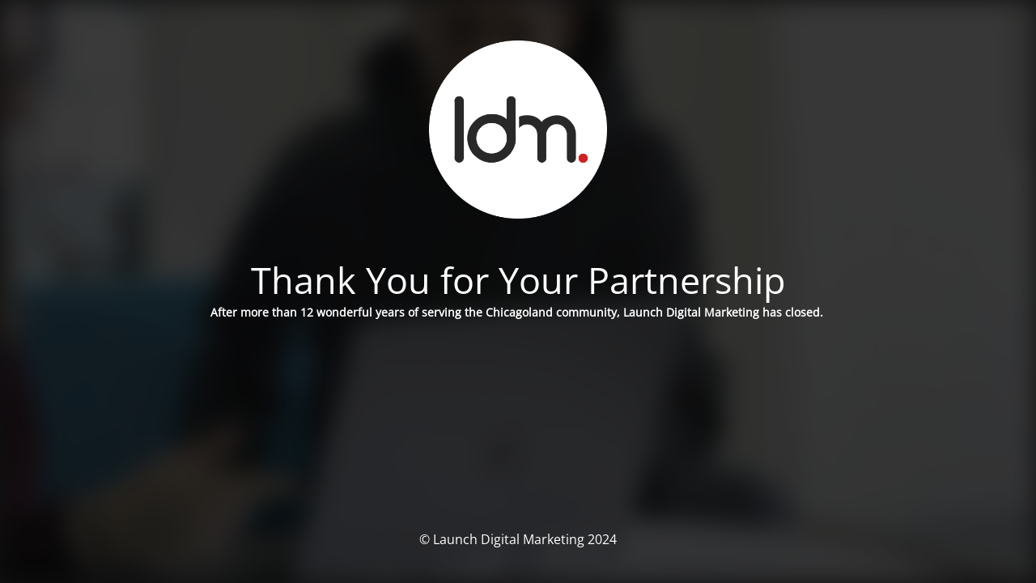

--- FILE ---
content_type: text/html; charset=UTF-8
request_url: https://www.launchdigitalmarketing.com/foundations-of-your-digital-marketing-mix/
body_size: 1777
content:
<!DOCTYPE html>
<html lang="en-US"
 xmlns:fb="http://ogp.me/ns/fb#">
<head>
	<meta charset="UTF-8" />
	<title>Thank You</title>	<link rel="icon" href="https://www.launchdigitalmarketing.com/wp-content/uploads/2022/02/cropped-favicon-32x32.png" sizes="32x32" />
<link rel="icon" href="https://www.launchdigitalmarketing.com/wp-content/uploads/2022/02/cropped-favicon-192x192.png" sizes="192x192" />
<link rel="apple-touch-icon" href="https://www.launchdigitalmarketing.com/wp-content/uploads/2022/02/cropped-favicon-180x180.png" />
<meta name="msapplication-TileImage" content="https://www.launchdigitalmarketing.com/wp-content/uploads/2022/02/cropped-favicon-270x270.png" />
	<meta name="viewport" content="width=device-width, maximum-scale=1, initial-scale=1, minimum-scale=1">
	<meta name="description" content=""/>
	<meta http-equiv="X-UA-Compatible" content="" />
	<meta property="og:site_name" content="Launch Digital Marketing - "/>
	<meta property="og:title" content="Thank You"/>
	<meta property="og:type" content="Maintenance"/>
	<meta property="og:url" content="https://www.launchdigitalmarketing.com"/>
	<meta property="og:description" content="After more than 12 wonderful years of serving the Chicagoland community, Launch Digital Marketing has closed. "/>
				<meta property="og:image" content="https://www.launchdigitalmarketing.com/wp-content/uploads/2022/02/favicon.png" />
			<meta property="og:image:url" content="https://www.launchdigitalmarketing.com/wp-content/uploads/2022/02/favicon.png"/>
			<meta property="og:image:secure_url" content="https://www.launchdigitalmarketing.com/wp-content/uploads/2022/02/favicon.png"/>
			<meta property="og:image:type" content="png"/>
			<link rel="profile" href="https://gmpg.org/xfn/11" />
	<link rel="pingback" href="https://www.launchdigitalmarketing.com/xmlrpc.php" />
	<link rel='stylesheet' id='mtnc-style-css' href='https://www.launchdigitalmarketing.com/wp-content/plugins/maintenance/load/css/style.css?ver=1717252457' type='text/css' media='all' />
<link rel='stylesheet' id='mtnc-fonts-css' href='https://www.launchdigitalmarketing.com/wp-content/plugins/maintenance/load/css/fonts.css?ver=1717252457' type='text/css' media='all' />
<style type="text/css">body {background-color: #111111}.preloader {background-color: #111111}.bg-img img, .bg-img source{-webkit-filter: blur(15px);-moz-filter: blur(15px);-o-filter: blur(15px);-ms-filter: blur(15px);filter:blur(15px);filter:progid:DXImageTransform.Microsoft.Blur(PixelRadius=15, enabled='true');}body {font-family: Open Sans; }.site-title, .preloader i, .login-form, .login-form a.lost-pass, .btn-open-login-form, .site-content, .user-content-wrapper, .user-content, footer, .maintenance a{color: #ffffff;} a.close-user-content, #mailchimp-box form input[type="submit"], .login-form input#submit.button  {border-color:#ffffff} input[type="submit"]:hover{background-color:#ffffff} input:-webkit-autofill, input:-webkit-autofill:focus{-webkit-text-fill-color:#ffffff} body &gt; .login-form-container{background-color:#111111}.btn-open-login-form{background-color:#111111}input:-webkit-autofill, input:-webkit-autofill:focus{-webkit-box-shadow:0 0 0 50px #111111 inset}input[type='submit']:hover{color:#111111} #custom-subscribe #submit-subscribe:before{background-color:#111111} </style>		<!--[if IE]>
	<style type="text/css">

	</style>
	<script type="text/javascript" src="https://www.launchdigitalmarketing.com/wp-content/plugins/maintenance/load/js/jquery.backstretch.min.js"></script>
	<![endif]-->
	<link rel="stylesheet" href="https://fonts.bunny.net/css?family=Open%20Sans:300,300italic,regular,italic,600,600italic,700,700italic,800,800italic:300"></head>

<body data-rsssl=1 class="maintenance ">

<div class="main-container">
	<div class="preloader"><i class="fi-widget" aria-hidden="true"></i></div>	<div id="wrapper">
		<div class="center logotype">
			<header>
				        <div class="logo-box" rel="home">
            <img src="https://www.launchdigitalmarketing.com/wp-content/uploads/2022/02/favicon.png" srcset="https://www.launchdigitalmarketing.com/wp-content/uploads/2022/02/favicon.png 2x" width="220"  alt="logo">
        </div>
    			</header>
		</div>
		<div id="content" class="site-content">
			<div class="center">
                <h2 class="heading font-center" style="font-weight:300;font-style:normal">Thank You for Your Partnership</h2><div class="description" style="font-weight:300;font-style:normal"><p style="text-align: center"><strong>After more than 12 wonderful years of serving the Chicagoland community, Launch Digital Marketing has closed. </strong></p>
</div>			</div>
		</div>
	</div> <!-- end wrapper -->
	<footer>
		<div class="center">
			<div style="font-weight:300;font-style:normal">© Launch Digital Marketing 2024</div>		</div>
	</footer>
					<picture class="bg-img">
						<img src="https://www.launchdigitalmarketing.com/wp-content/uploads/2021/08/packages_bg-1-scaled.jpg">
		</picture>
	</div>

<!--[if lte IE 10]>
<script type="text/javascript" src="https://www.launchdigitalmarketing.com/wp-includes/js/jquery/jquery.min.js?ver=6.8.3" id="jquery_ie-js"></script>
<![endif]-->
<!--[if !IE]><!--><script type="text/javascript" src="https://www.launchdigitalmarketing.com/wp-includes/js/jquery/jquery.min.js?ver=3.7.1" id="jquery-core-js"></script>
<script type="text/javascript" src="https://www.launchdigitalmarketing.com/wp-includes/js/jquery/jquery-migrate.min.js?ver=3.4.1" id="jquery-migrate-js"></script>
<!--<![endif]--><script type="text/javascript" id="_frontend-js-extra">
/* <![CDATA[ */
var mtnc_front_options = {"body_bg":"https:\/\/www.launchdigitalmarketing.com\/wp-content\/uploads\/2021\/08\/packages_bg-1-scaled.jpg","gallery_array":[],"blur_intensity":"15","font_link":["Open Sans:300,300italic,regular,italic,600,600italic,700,700italic,800,800italic:300"]};
/* ]]> */
</script>
<script type="text/javascript" src="https://www.launchdigitalmarketing.com/wp-content/plugins/maintenance/load/js/jquery.frontend.js?ver=1717252457" id="_frontend-js"></script>

<script>(function(){function c(){var b=a.contentDocument||a.contentWindow.document;if(b){var d=b.createElement('script');d.innerHTML="window.__CF$cv$params={r:'9c06a7d30c0721ca',t:'MTc2ODgyOTEwMC4wMDAwMDA='};var a=document.createElement('script');a.nonce='';a.src='/cdn-cgi/challenge-platform/scripts/jsd/main.js';document.getElementsByTagName('head')[0].appendChild(a);";b.getElementsByTagName('head')[0].appendChild(d)}}if(document.body){var a=document.createElement('iframe');a.height=1;a.width=1;a.style.position='absolute';a.style.top=0;a.style.left=0;a.style.border='none';a.style.visibility='hidden';document.body.appendChild(a);if('loading'!==document.readyState)c();else if(window.addEventListener)document.addEventListener('DOMContentLoaded',c);else{var e=document.onreadystatechange||function(){};document.onreadystatechange=function(b){e(b);'loading'!==document.readyState&&(document.onreadystatechange=e,c())}}}})();</script></body>
</html>
